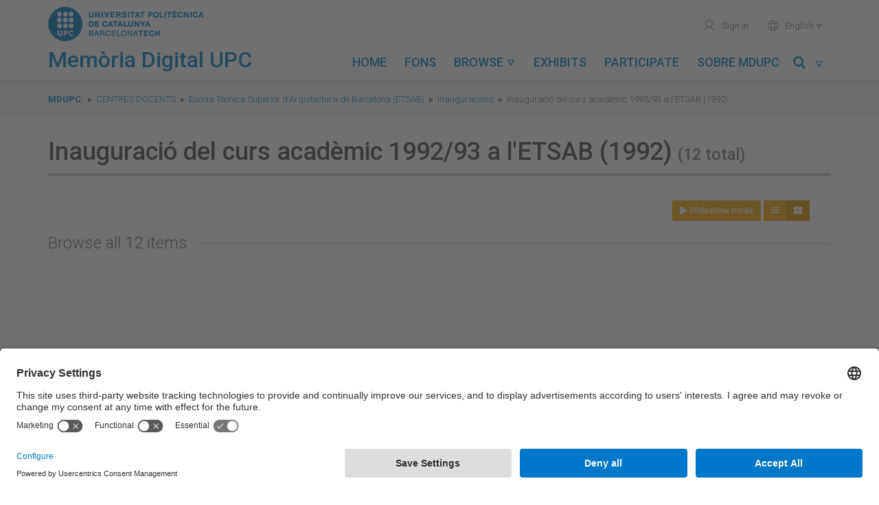

--- FILE ---
content_type: text/html; charset=utf-8
request_url: https://memoriadigital.upc.edu/collections/show/4050
body_size: 7474
content:

<!DOCTYPE html>
<html lang="en-US">
<head>
    <meta charset="utf-8">
    <meta name="viewport" content="width=device-width, initial-scale=1, maximum-scale=1, user-scalable=no">
    <meta name="google-site-verification" content="BB-JTpW2yB4eHTGIDRIWcy2j9aGvje6Xh-_aWu1dSUI" />
            <title>Inauguració del curs acadèmic 1992/93 a l&#039;ETSAB (1992) &middot; Memòria Digital de la UPC</title>
    <link rel="alternate" type="application/rss+xml" title="Omeka RSS Feed" href="/items/browse?output=rss2" /><link rel="alternate" type="application/atom+xml" title="Omeka Atom Feed" href="/items/browse?output=atom" />
    <!-- Plugins -->
    
    <!-- Icons -->
    <link rel="apple-touch-icon" href="/themes/tema-omeka-mdu/images/icons/apple-touch-icon.png" />
	<link rel="apple-touch-icon" sizes="57x57" href="/themes/tema-omeka-mdu/images/icons/apple-touch-icon-57x57.png" />
	<link rel="apple-touch-icon" sizes="114x114" href="/themes/tema-omeka-mdu/images/icons/apple-touch-icon-114x114.png" />
	<link rel="apple-touch-icon" sizes="72x72" href="/themes/tema-omeka-mdu/images/icons/apple-touch-icon-72x72.png" />
	<link rel="apple-touch-icon" sizes="144x144" href="/themes/tema-omeka-mdu/images/icons/apple-touch-icon-144x144.png" />
	<link rel="apple-touch-icon" sizes="60x60" href="/themes/tema-omeka-mdu/images/icons/apple-touch-icon-60x60.png" />
	<link rel="apple-touch-icon" sizes="120x120" href="/themes/tema-omeka-mdu/images/icons/apple-touch-icon-120x120.png" />
	<link rel="apple-touch-icon" sizes="76x76" href="/themes/tema-omeka-mdu/images/icons/apple-touch-icon-76x76.png" />
	<link rel="shortcut icon" type="image/x-icon" href="/themes/tema-omeka-mdu/images/icons/favicon.ico"  />

    <!-- Stylesheets -->
    <!--link rel="stylesheet" href="https://use.fontawesome.com/releases/v5.1.1/css/all.css" integrity="sha384-O8whS3fhG2OnA5Kas0Y9l3cfpmYjapjI0E4theH4iuMD+pLhbf6JI0jIMfYcK3yZ" crossorigin="anonymous" -->

            <link rel="preconnect" href="//app.usercentrics.eu" />
            <link rel="preconnect" href="//api.usercentrics.eu" />
            <link rel="preload" href="//app.usercentrics.eu/browser-ui/latest/loader.js" as="script" />

    <link href="/plugins/LocaleSwitcher/views/public/css/locale-switcher.css?v=3.0.1" media="all" rel="stylesheet" type="text/css" >
<link href="/plugins/LocaleSwitcher/views/public/css/flag-icon-css/css/flag-icon.min.css?v=3.0.1" media="all" rel="stylesheet" type="text/css" >
<link href="/application/views/scripts/css/iconfonts.css?v=3.0.1" media="all" rel="stylesheet" type="text/css" >
<link href="/plugins/SocialBookmarking/views/public/css/social-bookmarking.css?v=3.0.1" media="all" rel="stylesheet" type="text/css" >
<link href="/plugins/Geolocation/views/shared/javascripts/leaflet/leaflet.css?v=3.0.1" media="" rel="stylesheet" type="text/css" >
<link href="/plugins/Geolocation/views/shared/css/geolocation-marker.css?v=3.0.1" media="all" rel="stylesheet" type="text/css" >
<link href="/themes/tema-omeka-mdu/css/../node_modules/bootstrap/dist/css/bootstrap.css?v=3.0.1" media="all" rel="stylesheet" type="text/css" >
<link href="/themes/tema-omeka-mdu/css/../node_modules/slick-carousel/slick/slick.css?v=3.0.1" media="all" rel="stylesheet" type="text/css" >
<link href="/themes/tema-omeka-mdu/css/../node_modules/slick-carousel/slick/slick-theme.css?v=3.0.1" media="all" rel="stylesheet" type="text/css" >
<link href="/themes/tema-omeka-mdu/css/../node_modules/lightgallery/dist/css/lightgallery.css?v=3.0.1" media="all" rel="stylesheet" type="text/css" >
<link href="/themes/tema-omeka-mdu/css/../node_modules/@fortawesome/fontawesome-free/css/all.css?v=3.0.1" media="all" rel="stylesheet" type="text/css" >
<link href="/themes/tema-omeka-mdu/css/main.css?v=3.0.1" media="all" rel="stylesheet" type="text/css" >

    <!-- Scripts -->
    <!-- Custom call adapted fro user-centrics -->
    <script type="text/javascript" src="//ajax.googleapis.com/ajax/libs/jquery/3.6.0/jquery.min.js" data-usercentrics="Google AJAX"></script>
    <script type="text/javascript">
    //<!--
    window.jQuery || document.write("<script type=\"text\/javascript\" src=\"\/application\/views\/scripts\/javascripts\/vendor\/jquery.js?v=3.0.1\" charset=\"utf-8\" data-usercentrics=\"Google AJAX\"><\/script>")    //-->
    </script>
    <script type="text/javascript" src="//ajax.googleapis.com/ajax/libs/jqueryui/1.14.1/jquery-ui.min.js" data-usercentrics="Google AJAX"></script>
    <script type="text/javascript">
    //<!--
    window.jQuery.ui || document.write("<script type=\"text\/javascript\" src=\"\/application\/views\/scripts\/javascripts\/vendor\/jquery-ui.js?v=3.0.1\" charset=\"utf-8\" data-usercentrics=\"Google AJAX\"><\/script>")    //-->
    </script>
    <script type="text/javascript" src="/application/views/scripts/javascripts/vendor/jquery.ui.touch-punch.js" data-usercentrics="Google AJAX"></script>
    <script type="text/javascript">
    //<!--
    jQuery.noConflict();    //-->
    </script>
    <script type="text/javascript" src="/plugins/Geolocation/views/shared/javascripts/leaflet/leaflet.js?v=3.0.1"></script>
<script type="text/javascript" src="/plugins/Geolocation/views/shared/javascripts/leaflet/leaflet-providers.js?v=3.0.1"></script>
<script type="text/javascript" src="/plugins/Geolocation/views/shared/javascripts/map.js?v=3.0.1"></script>
<script type="text/javascript" src="/themes/tema-omeka-mdu/javascripts/../node_modules/jquery/dist/jquery.min.js?v=3.0.1"></script>
<script type="text/javascript" src="/themes/tema-omeka-mdu/javascripts/../node_modules/bootstrap/dist/js/bootstrap.min.js?v=3.0.1"></script>
<script type="text/javascript" src="/themes/tema-omeka-mdu/javascripts/../node_modules/slick-carousel/slick/slick.js?v=3.0.1"></script>
<script type="text/javascript" src="/themes/tema-omeka-mdu/javascripts/../node_modules/lightgallery/dist/js/lightgallery-all.js?v=3.0.1"></script>
<script type="text/javascript" src="/themes/tema-omeka-mdu/javascripts/../node_modules/@fortawesome/fontawesome-free/js/fontawesome.min.js?v=3.0.1"></script>
<script type="text/javascript" src="/themes/tema-omeka-mdu/javascripts/app.js?v=3.0.1"></script>            <script id="usercentrics-cmp" src="https://app.usercentrics.eu/browser-ui/latest/loader.js" data-settings-id="k73tMWYfS" async="async"></script>
            <script>
                window.UC_UI_DOMAINS = {
                crossDomainConsentSharingIFrame: 'https://www.upc.edu/cross-domain-bridge.html',
                };
            </script>
</head>

<body class="collections show">
<div class="wrapper">
	<div id="capcalera">
		<div class="container">
			<div class="row">
		        <div id="logo-titol" class="col-lg-4 col-md-5 col-sm-8 col-xs-8 text-left">
		            <a id="logo" href="http://www.upc.edu" target="_blank">
		                <img src="/themes/tema-omeka-mdu/images/logo_upc_complet.png" alt="Universitat Politècnica de Catalunya" title="Universitat Politècnica de Catalunya" />
		            </a>
		            <div id="titol">
		                <img src="/themes/tema-omeka-mdu/images/logo_bola.png" alt="Universitat Politècnica de Catalunya" title="Universitat Politècnica de Catalunya" class="hide" />
		                <a href="https://memoriadigital.upc.edu/" title="Memòria Digital de la UPC">
		                    <h1>Memòria Digital UPC</h1>
		                </a>
		            </div>
		        </div>

		        <div id="menus" class="col-lg-8 col-md-7 col-sm-4 col-xs-4 text-right">
					<ul id="menu-secundari" class="hidden-sm hidden-xs">
					<!--	
						<li>
							<a href="https://memoriadigital.upc.edu/contact" title="Contacte" target="">
							<span aria-hidden="true" role="presentation" class="icona-upc">mail</span>Contact</a>
						</li>
					-->
						<li>

                            							<a href="https://memoriadigital.upc.edu/admin" title="Identifica't" target="">
                                <span aria-hidden="true" role="presentation" class="icona-upc">user</span> Sign in</a>
						                            </li>
						<li>

						</li>
						<li class="dropdown" style="outline-style: none;">
							<a href="#" id="idioma-actual" class="dropdown-toggle" data-toggle="dropdown" role="button" aria-expanded="false"><span aria-hidden="true" role="presentation" class="icona-upc">world</span>
                                English
                                <span aria-hidden="true" role="presentation" class="icona-upc caret-upc"></span></a>
							<ul class="dropdown-menu" role="menu">
							<li class="text-left">
							<a href="https://memoriadigital.upc.edu/setlocale?locale=ca_ES&redirect=%2Fcollections%2Fshow%2F4050%3Freload%3D1"
							 > Català</a>

							</li>
							<li class="text-left">
							<a href="https://memoriadigital.upc.edu/setlocale?locale=es&redirect=%2Fcollections%2Fshow%2F4050%3Freload%3D1"
                                 > Español</a>
							</li>
							<li class="text-left">
							<a href="https://memoriadigital.upc.edu/setlocale?locale=en_US&redirect=%2Fcollections%2Fshow%2F4050%3Freload%3D1"
                                class="lang-selected" > English</a>
							</li>
							</ul>
						</li>
                    </ul>

		             <div id="boto-menu-mobil" class="visible-sm visible-xs">
		                <a href="javascript:mostrarAmagarMenuMobil();">
		                    Menu &nbsp;&nbsp;<span role="presentation" class="icona-upc" style="outline-style: none;">menu</span>
		                </a>
		            </div>



                    <nav id="menu-principal" class="navbar hidden-sm" role="navigation">

                            <div class="collapse navbar-collapse" id="navbar-collapse-button">

                                <ul class="nav navbar-nav nav-pills navbar-left" >
                                            <li  role="presentation">
                <a class="nav-header" href="/">
                    Home                    <!--<span aria-hidden="true" role="presentation" class="icona-upc caret-upc"></span>-->
                </a>
            </li>
                                                        <li  role="presentation">
                <a class="nav-header" href="/collection-tree">
                    Fons                    <!--<span aria-hidden="true" role="presentation" class="icona-upc caret-upc"></span>-->
                </a>
            </li>
                                                        <li class="dropdown " role="presentation" >
                <a class="dropdown-toggle"  data-toggle="dropdown" href="#" role="button" aria-haspopup="true" aria-expanded="false">
                    Browse                    <span aria-hidden="true" role="presentation" class="icona-upc caret-upc"></span>
                </a>

                <ul class="dropdown-menu" id="menu-2">
                                                                    <li >
                            <a href="/solr-search/browse?type=Activity">
                                Activity                            </a>
                        </li>
                                                                    <li >
                            <a href="/solr-search/browse?type=Creator">
                                Author                            </a>
                        </li>
                                                                    <li >
                            <a href="/solr-search/browse?type=Date">
                                Date                            </a>
                        </li>
                                                                    <li >
                            <a href="/solr-search/browse?type=Subject%20Name">
                                Person/entity                            </a>
                        </li>
                                                                    <li >
                            <a href="/solr-search/browse?type=Coverage">
                                Place                            </a>
                        </li>
                                                                    <li >
                            <a href="/solr-search/browse?type=Contributor">
                                Unit                            </a>
                        </li>
                                    </ul>
            </li>
                                                        <li  role="presentation">
                <a class="nav-header" href="/exhibits">
                    Exhibits                    <!--<span aria-hidden="true" role="presentation" class="icona-upc caret-upc"></span>-->
                </a>
            </li>
                                                        <li  role="presentation">
                <a class="nav-header" href="/participa">
                    Participate                    <!--<span aria-hidden="true" role="presentation" class="icona-upc caret-upc"></span>-->
                </a>
            </li>
                                                                                        <li  role="presentation">
                <a class="nav-header" href="/sobre-mdupc">
                    Sobre MDUPC                    <!--<span aria-hidden="true" role="presentation" class="icona-upc caret-upc"></span>-->
                </a>
            </li>
                    

</ul>
<!-- camp cerca -->

<ul class="nav navbar-nav nav-pills navbar-right" >
    <li id="link-menu-cercar" class="dropdown enllac-submenu ">
        <a class="dropdown-toggle" data-toggle="dropdown" href="#" role="button" aria-haspopup="true" aria-expanded="false" title="Cercar">
            <span class="glyphicon glyphicon-search"></span>&nbsp;&nbsp;<span aria-hidden="true" role="presentation" class="icona-upc caret-upc"></span>
        </a>

        <div class="dropdown-menu" id="menu-cercar">

            <form name="Cercador_superior" id="Cercador_superior" action="https://memoriadigital.upc.edu/solr-search" role="form" class="form-inline">
                <div class="form-group">
                    <div class="input-group">
                        <input id="Text" name="q" type="text" value="" class="form-control" placeholder="Search...">
                        <span class="input-group-btn">
                            <button class="btn btn-primary" type="submit">
                                <span class="glyphicon glyphicon-search"></span>
                            </button>
                        </span>
                    </div>
                </div>
            </form>

        </div>
    </li>
</ul>


                            </div>

                    </nav>




                </div>
			</div>
		</div>

        <div id="menu-mobil" class="visible-sm visible-xs">
            <ul id="menu-principal-mobil">
                                            <li  role="presentation">
                <a class="nav-header" href="/">
                    Home                    <!--<span aria-hidden="true" role="presentation" class="icona-upc caret-upc"></span>-->
                </a>
            </li>
                                                        <li  role="presentation">
                <a class="nav-header" href="/collection-tree">
                    Fons                    <!--<span aria-hidden="true" role="presentation" class="icona-upc caret-upc"></span>-->
                </a>
            </li>
                                                        <li class="panel " role="presentation" >
                <a role="button" data-toggle="collapse" data-parent="#acordio-menu-mobil" href="#desplegable-2" aria-expanded="true" aria-controls="desplegable-2" title="Browse">
                    Browse&nbsp;&nbsp;<span aria-hidden="true" role="presentation" class="icona-upc caret-upc">&#xe921;</span>
                </a>
            </li>
            <li  id="desplegable-2" class="desplegable collapse">
                <ul>
                                                        <li >
                        <a href="/solr-search/browse?type=Activity">
                            Activity                        </a>
                    </li>
                                                        <li >
                        <a href="/solr-search/browse?type=Creator">
                            Author                        </a>
                    </li>
                                                        <li >
                        <a href="/solr-search/browse?type=Date">
                            Date                        </a>
                    </li>
                                                        <li >
                        <a href="/solr-search/browse?type=Subject%20Name">
                            Person/entity                        </a>
                    </li>
                                                        <li >
                        <a href="/solr-search/browse?type=Coverage">
                            Place                        </a>
                    </li>
                                                        <li >
                        <a href="/solr-search/browse?type=Contributor">
                            Unit                        </a>
                    </li>
                                </ul>
            </li>
                                                        <li  role="presentation">
                <a class="nav-header" href="/exhibits">
                    Exhibits                    <!--<span aria-hidden="true" role="presentation" class="icona-upc caret-upc"></span>-->
                </a>
            </li>
                                                        <li  role="presentation">
                <a class="nav-header" href="/participa">
                    Participate                    <!--<span aria-hidden="true" role="presentation" class="icona-upc caret-upc"></span>-->
                </a>
            </li>
                                                                                        <li  role="presentation">
                <a class="nav-header" href="/sobre-mdupc">
                    Sobre MDUPC                    <!--<span aria-hidden="true" role="presentation" class="icona-upc caret-upc"></span>-->
                </a>
            </li>
                    </ul>


<!-- camp cerca -->

<!--
<ul class="nav navbar-nav nav-pills navbar-right" >
    <li id="link-menu-cercar" class="dropdown enllac-submenu ">
        <a class="dropdown-toggle" data-toggle="dropdown" href="#" role="button" aria-haspopup="true" aria-expanded="false" title="Cercar">
            <span class="glyphicon glyphicon-search"></span>&nbsp;&nbsp;<span aria-hidden="true" role="presentation" class="icona-upc caret-upc"></span>
        </a>

        <div class="dropdown-menu" id="menu-cercar">

            <form name="Cercador_superior" id="Cercador_superior" action="https://memoriadigital.upc.edu/solr-search" role="form" class="form-inline">
                <div class="form-group">
                    <div class="input-group">
                        <input id="Text" name="q" type="text" value="" class="form-control" placeholder="Search...">
                        <span class="input-group-btn">
                            <button class="btn btn-primary" type="submit">
                                <span class="glyphicon glyphicon-search"></span>
                            </button>
                        </span>
                    </div>
                </div>
            </form>

        </div>
    </li>
</ul>-->

            <ul class="menu-secundari-mobil">
               <!-- <li>
                    <a href="https://memoriadigital.upc.edu/contact" title="Contacte" target="">
                        <span aria-hidden="true" role="presentation" class="icona-upc">mail</span>Contact</a>
                </li> -->
                <li>

                                            <a href="https://memoriadigital.upc.edu/admin" title="Identifica't" target="">
                            <span aria-hidden="true" role="presentation" class="icona-upc">user</span> Sign in</a>
                                    </li>
            </ul>
            <ul class="menu-secundari-mobil">
                <li class="text-left">
                    <a href="https://memoriadigital.upc.edu/setlocale?locale=ca_ES&redirect=%2Fcollections%2Fshow%2F4050%3Freload%3D1"
                         > <span aria-hidden="true" role="presentation" class="icona-upc">world</span> Català</a>

                </li>
                <li class="text-left">
                    <a href="https://memoriadigital.upc.edu/setlocale?locale=es&redirect=%2Fcollections%2Fshow%2F4050%3Freload%3D1"
                         > <span aria-hidden="true" role="presentation" class="icona-upc">world</span> Español</a>
                </li>
                <li class="text-left">
                    <a href="https://memoriadigital.upc.edu/setlocale?locale=en_US&redirect=%2Fcollections%2Fshow%2F4050%3Freload%3D1"
                        class="lang-selected" > <span aria-hidden="true" role="presentation" class="icona-upc">world</span> English</a>
                </li>

            </ul>
                        <ul class="menu-secundari-mobil">
                <li class="eines-cerca">
                    <form action="https://memoriadigital.upc.edu/solr-search" title="Cercador" style="outline-style: none;">
                        <legend class="sr-only">Search...</legend>
                        <label for="input-cerca" class="sr-only">Cerca a la UPC</label>
                        <fieldset role="search" style="outline-style: none;">
                            <input id="input-cerca" accesskey="4" type="search" name="q" placeholder="Cerca..." class="c-control">
                            <button type="submit" role="button" aria-label="Cerca" aria-hidden="true" data-toggle="tooltip" data-placement="bottom" title="" class="icona-upc" data-original-title="Search..." style="">magnifier</button>
                        </fieldset>
                    </form>
                </li>
            </ul>
            

        </div>
        <!-- fi menu mobil -->

	</div>




    <div class="content">

<nav id="breadcrumbs" role="navigation" aria-label="breadcrumbs">
    <div class="container">
        <div class="row">
            <div class="col-sm-12">
                <span class="sr-only">You are here:</span>
                <ol class="breadcrumb">
                    <li><strong><a href="https://memoriadigital.upc.edu" >MDUPC</a>
</strong></li>
                    <li class="breadcrumb-link" ><a href="/collections/show/227">Centres docents</a></li><li class="breadcrumb-link" ><a href="/collections/show/90">Escola Tècnica Superior d&#039;Arquitectura de Barcelona (ETSAB)</a></li><li class="breadcrumb-link" ><a href="/collections/show/4049">Inauguracions</a></li><li class="breadcrumb-link" >Inauguració del curs acadèmic 1992/93 a l'ETSAB (1992)</li>                </ol>
            </div>
        </div>
    </div>
</nav>

<div class="container">
    <div class="content-block">
        <div id="collection-home">
        
        <h1>Inauguració del curs acadèmic 1992/93 a l&#039;ETSAB (1992) <small>(12 total)</small></h1>
                

            <!--  <p><strong><span class="fa fa-binoculars"></span> View all 12 items in <a href="/items/browse?collection=4050">the Inauguració del curs acadèmic 1992/93 a l&#039;ETSAB (1992)</a></strong></p>
-->

            
            
                    <div class="row">
                <div class="col-md-offset-9 col-md-3 col-sm-offset-8 col-sm-4 col-xs-12"><div class="text-center display-buttons">

    <!-- mirem si te imatges -->
                
    
        <button  id="dynamic-gallery" class="btn btn-default btn-sm ng-star-inserted" routerlinkactive="active">
            <i  class="fa fa-play" title="Show as slide-show"></i> Slideshow mode        </button>
        <script>

            $('#dynamic-gallery').on('click', function() {

                $(this).lightGallery({
                    dynamic: true,
                    loop: false,
                    thumbnail: true,
                    captionLink:true,
                    share: false,
                    time: 500,
                    dynamicEl: [
                                            
                                                                                                                                                                                                {
                                    "src": 'https://memoriadigital.upc.edu/files/fullsize/1b74e60109de29ccd32f514807b0e331.jpg',
                                    'thumb': 'https://memoriadigital.upc.edu/files/thumbnails/1b74e60109de29ccd32f514807b0e331.jpg',
                                    'subHtml': '<h4>Cloenda de la inauguració del curs acadèmic 1992/93 a l&#039;ETSAB</h4><p>Cloenda de la inauguració del curs acadèmic 1992/93 a la terrassa del bar de l&#039;ETSAB. Entre el grup d&#039;assistents, Santiago Roqueta, Director de l&#039;Escola (segon començant per la dreta), Pilar Cos (al centre) i Pere Hereu (primer començant per la dreta)</p>',
                                    'downloadUrl': 'https://memoriadigital.upc.edu/files/original/1b74e60109de29ccd32f514807b0e331.jpg'
                                },
                                                                                                
                        
                                                                                                                                                                                                {
                                    "src": 'https://memoriadigital.upc.edu/files/fullsize/f86ffd25effdc7a1821f36bb16894079.jpg',
                                    'thumb': 'https://memoriadigital.upc.edu/files/thumbnails/f86ffd25effdc7a1821f36bb16894079.jpg',
                                    'subHtml': '<h4>Primer pla d&#039;Eugenio Trias,  professor adjunt d&#039;Estètica i Composició a l&#039;Escola Tècnica Superior d&#039;Arquitectura de Barcelona, impartint la lliçó inaugural del curs acadèmic 1992/93 a la sala d&#039;actes de l&#039;Escola.</h4><p>Primer pla d&#039;Eugenio Trias,  professor adjunt d&#039;Estètica i Composició a l&#039;Escola Tècnica Superior d&#039;Arquitectura de Barcelona, impartint la lliçó inaugural del curs acadèmic 1992/93 a la sala d&#039;actes de l&#039;Escola.</p>',
                                    'downloadUrl': 'https://memoriadigital.upc.edu/files/original/f86ffd25effdc7a1821f36bb16894079.jpg'
                                },
                                                                                                
                        
                                                                                                                                                                                                {
                                    "src": 'https://memoriadigital.upc.edu/files/fullsize/8fa160a4eb142b6c6787e2b13aec97e8.jpg',
                                    'thumb': 'https://memoriadigital.upc.edu/files/thumbnails/8fa160a4eb142b6c6787e2b13aec97e8.jpg',
                                    'subHtml': '<h4>Pla de detall de la Sala d&#039;actes de l&#039;ETSAB durant la lliçó inaugural impartida per Eugenio Trías el curs acadèmic 1992/93 ﻿</h4><p>Pla de detall de la Sala d&#039;actes de l&#039;ETSAB durant la lliçó inaugural impartida per Eugenio Trías el curs acadèmic 1992/93. En primera fila d&#039;esquerre a dreta, la professora Marta Llorente Díaz i Ignasi de Solà-Morales, Catedràtic de l&#039;ETSAB. A la següent filera, Santiago Roqueta, Director de l&#039;ETSAB. En la primera fila, però en el bloc central d&#039;esquerra a dreta: Santiago Roqueta, Pilar Cos i Alfred Linares</p>',
                                    'downloadUrl': 'https://memoriadigital.upc.edu/files/original/8fa160a4eb142b6c6787e2b13aec97e8.jpg'
                                },
                                                                                                
                        
                                                                                                                                                                                                {
                                    "src": 'https://memoriadigital.upc.edu/files/fullsize/5df8d43212b1416842962c8912e71403.jpg',
                                    'thumb': 'https://memoriadigital.upc.edu/files/thumbnails/5df8d43212b1416842962c8912e71403.jpg',
                                    'subHtml': '<h4>Pla general de la Sala d&#039;actes de l&#039;ETSAB durant la lliçó inaugural impartida per Eugenio Trias el curs acadèmic 1992/93 ﻿ ﻿</h4><p>Pla general de la Sala d&#039;actes de l&#039;ETSAB durant la lliçó inaugural impartida per Eugenio Trias el curs acadèmic 1992/93.</p>',
                                    'downloadUrl': 'https://upcommons.upc.edu/bitstreams/ca69b905-4ca1-4e1d-91ca-7a8ca1f24337/download'
                                },
                                                                                                
                        
                                                                                                                                                                                                {
                                    "src": 'https://memoriadigital.upc.edu/files/fullsize/c4a8022cc52041a0ac248ff3328df1ba.jpg',
                                    'thumb': 'https://memoriadigital.upc.edu/files/thumbnails/c4a8022cc52041a0ac248ff3328df1ba.jpg',
                                    'subHtml': '<h4>Primer pla d&#039;Eugenio Trías,  professor adjunt d&#039;Estètica i Composició a l&#039;Escola Tècnica Superior d&#039;Arquitectura de Barcelona, impartint la lliçó inaugural del curs acadèmic 1992/93 a la sala d&#039;actes de l&#039;Escola.</h4><p>Primer pla d&#039;Eugenio Trias,  professor adjunt d&#039;Estètica i Composició a l&#039;Escola Tècnica Superior d&#039;Arquitectura de Barcelona, impartint la lliçó inaugural del curs acadèmic 1992/93 a la sala d&#039;actes de l&#039;Escola.</p>',
                                    'downloadUrl': 'https://upcommons.upc.edu/bitstreams/ef86492c-d169-49b6-8ed9-c7d9f83d3cd7/download'
                                },
                                                                                                
                        
                                                                                                                                                                                                {
                                    "src": 'https://memoriadigital.upc.edu/files/fullsize/e3652f850f660387cb206fc5fbf497f4.jpg',
                                    'thumb': 'https://memoriadigital.upc.edu/files/thumbnails/e3652f850f660387cb206fc5fbf497f4.jpg',
                                    'subHtml': '<h4>Pla general de la Sala d&#039;actes de l&#039;ETSAB durant la lliçó inaugural impartida per Eugenio Trias el curs acadèmic 1992/93 ﻿</h4><p>Pla general de la Sala d&#039;actes de l&#039;ETSAB durant la lliçó inaugural impartida per Eugenio Trias el curs acadèmic 1992/93.</p>',
                                    'downloadUrl': 'https://upcommons.upc.edu/bitstreams/4b46c896-c265-4ad1-990e-e733540cc9e8/download'
                                },
                                                                                                
                        
                                                                                                                                                                                                {
                                    "src": 'https://memoriadigital.upc.edu/files/fullsize/91e00b7b4b42a40e3101fcc936eabe87.jpg',
                                    'thumb': 'https://memoriadigital.upc.edu/files/thumbnails/91e00b7b4b42a40e3101fcc936eabe87.jpg',
                                    'subHtml': '<h4>Pla general de la Sala d&#039;actes de l&#039;ETSAB durant la lliçó inaugural impartida per Eugenio Trías el curs acadèmic 1992/93</h4><p>Pla general de la Sala d&#039;actes de l&#039;ETSAB durant la lliçó inaugural impartida per Eugenio Trías el curs acadèmic 1992/93. En primera fila d&#039;esquerre a dreta, la professora Marta Llorente Díaz i Ignasi de Solà-Morales, Catedràtic de l&#039;ETSAB. En la primera fila també, però en el bloc central d&#039;esquerra a dreta: Santiago Roqueta, Pilar Cos, Alfred Linares i Xavier Pouplana</p>',
                                    'downloadUrl': 'https://memoriadigital.upc.edu/files/original/91e00b7b4b42a40e3101fcc936eabe87.jpg'
                                },
                                                                                                
                        
                                                                                                                                                                                                {
                                    "src": 'https://memoriadigital.upc.edu/files/fullsize/d3b48aad00389d240c8c0f4663c7c713.jpg',
                                    'thumb': 'https://memoriadigital.upc.edu/files/thumbnails/d3b48aad00389d240c8c0f4663c7c713.jpg',
                                    'subHtml': '<h4>Pla general de la Sala d&#039;actes de l&#039;ETSAB durant la lliçó inaugural impartida per Eugenio Trias el curs acadèmic 1992/93</h4><p>Pla general de la Sala d&#039;actes de l&#039;ETSAB durant la lliçó inaugural impartida per Eugenio Trias,  professor adjunt d&#039;Estètica i Composició a l&#039;Escola Tècnica Superior d&#039;Arquitectura de Barcelona, el curs acadèmic 1992/93.</p>',
                                    'downloadUrl': 'https://upcommons.upc.edu/bitstreams/7f767222-09b9-46c0-8d4a-f3e62644fbb3/download'
                                },
                                                                                                
                        
                                                                                                                                                                                                {
                                    "src": 'https://memoriadigital.upc.edu/files/fullsize/ee9735ab16437522966e105c38e1d009.jpg',
                                    'thumb': 'https://memoriadigital.upc.edu/files/thumbnails/ee9735ab16437522966e105c38e1d009.jpg',
                                    'subHtml': '<h4>Presentació de la inauguració del curs acadèmic 1992/93 a càrrec de Santiago Roqueta, Director de l&#039;ETSAB a la Sala d&#039;actes de l&#039;Escola.</h4><p>Presentació de la inauguració del curs acadèmic 1992/93 a càrrec de Santiago Roqueta, Director de l&#039;ETSAB a la Sala d&#039;actes de l&#039;Escola.</p>',
                                    'downloadUrl': 'https://upcommons.upc.edu/bitstreams/d533291a-86fe-41f0-8464-fde9f1fd6608/download'
                                },
                                                                                                
                        
                                                                                                                                                                                                {
                                    "src": 'https://memoriadigital.upc.edu/files/fullsize/9333f1556d80d426092772c5c926ff85.jpg',
                                    'thumb': 'https://memoriadigital.upc.edu/files/thumbnails/9333f1556d80d426092772c5c926ff85.jpg',
                                    'subHtml': '<h4>Presentació de la inauguració del curs acadèmic 1992/93 a càrrec de Santiago Roqueta, Director de l&#039;ETSAB a la Sala d&#039;actes de l&#039;Escola.</h4><p>Presentació de la inauguració del curs acadèmic 1992/93 a càrrec de Santiago Roqueta, Director de l&#039;ETSAB a la Sala d&#039;actes de l&#039;Escola.</p>',
                                    'downloadUrl': 'https://upcommons.upc.edu/bitstreams/feddcf71-6781-4007-b545-04456a38affe/download'
                                },
                                                                                                
                        
                                                                                                                                                                                                {
                                    "src": 'https://memoriadigital.upc.edu/files/fullsize/a4d7f0455776f24c46c62b3fd34d8361.jpg',
                                    'thumb': 'https://memoriadigital.upc.edu/files/thumbnails/a4d7f0455776f24c46c62b3fd34d8361.jpg',
                                    'subHtml': '<h4>Primer pla d&#039;Eugenio Trias, professor adjunt d&#039;Estètica i Composició a l&#039;Escola Tècnica Superior d&#039;Arquitectura de Barcelona, impartint la lliçó inaugural del curs acadèmic 1992/93 a la sala d&#039;actes de l&#039;Escola</h4><p>Primer pla d&#039;Eugenio Trias, professor adjunt d&#039;Estètica i Composició a l&#039;Escola Tècnica Superior d&#039;Arquitectura de Barcelona, impartint la lliçó inaugural del curs acadèmic 1992/93 a la sala d&#039;actes de l&#039;Escola.</p>',
                                    'downloadUrl': 'https://memoriadigital.upc.edu/files/original/a4d7f0455776f24c46c62b3fd34d8361.jpg'
                                },
                                                                                                
                        
                                                                                                                                                                                                {
                                    "src": 'https://memoriadigital.upc.edu/files/fullsize/2a0797f366e7217f294e40d60884da60.jpg',
                                    'thumb': 'https://memoriadigital.upc.edu/files/thumbnails/2a0797f366e7217f294e40d60884da60.jpg',
                                    'subHtml': '<h4>Eugenio Trías, professor adjunt d&#039;Estètica i Composició a l&#039;Escola Tècnica Superior d&#039;Arquitectura de Barcelona, impartint la lliçó inaugural del curs acadèmic 1992/93 a la Sala d&#039;actes.</h4><p>Eugenio Trías, professor adjunt d&#039;Estètica i Composició a l&#039;Escola Tècnica Superior d&#039;Arquitectura de Barcelona, impartint la lliçó inaugural del curs acadèmic 1992/93 a la Sala d&#039;actes. A la primera fila, en el bloc central, d&#039;esquerra a dreta: Santiago Roqueta, Pilar Cos, Alfred Linares i Xavier Pouplana.</p>',
                                    'downloadUrl': 'https://memoriadigital.upc.edu/files/original/2a0797f366e7217f294e40d60884da60.jpg'
                                },
                                                                                                
                                                                        
                                        ]
                })

            });

                        //$(document).ready(function() {
            //    var $lg = $('#dynamic-gallery');
            //
            //    $lg.click();
            //});
            
        </script>

    
    <form action="" method="GET" class="form-display-mode" id="form-display-mode">
    <div  class="btn-group hidden-xs" data-toggle="buttons">

            <button name="mode" value="list" class="btn btn-sm btn-default " id="button-mode-list">
                <i  class="fa fa-list" title="Show as list"></i>
            </button>
            <button name="mode" value="list" class="btn btn-sm btn-default active" id="button-mode-grid" >
                <i class="fa fa-th-large" title="Show as grid"></i>
            </button>
    </div>
                        <input id="hidden-field-mode" type="hidden" name="mode" value="grid" />

    </form>
</div>
</div>
            </div>
        
                    <h2>Browse all 12 items</h2>
        
        
            <div class="browse-items">

                            <!-- grip mode -->
                
    <div class="row">
    <div class="col-md-4 col-sm-6">
        <!-- Document. -->
        <div class="result">

                                        <div class="item grip-mode">
                      <a href="https://memoriadigital.upc.edu/items/show/15942" title="Cloenda de la inauguració del curs acadèmic 1992/93 a l&#039;ETSAB" alt="Cloenda de la inauguració del curs acadèmic 1992/93 a l&#039;ETSAB" >    <div class="overlay"></div><div style="background-image: url(https://memoriadigital.upc.edu/files/fullsize/1b74e60109de29ccd32f514807b0e331.jpg);" class="img"></div>  </a>                </div>
            
            <!-- Header. -->
            <div class="result-header">
                                <a href="/items/show/15942" class="permalink">Cloenda de la inauguració del curs acadèmic 1992/93 a l&#039;ETSAB</a>            </div>


        </div>
    </div>

    
    
    
    <div class="col-md-4 col-sm-6">
        <!-- Document. -->
        <div class="result">

                                        <div class="item grip-mode">
                      <a href="https://memoriadigital.upc.edu/items/show/15946" title="Primer pla d&#039;Eugenio Trias,  professor adjunt d&#039;Estètica i Composició a l&#039;Escola Tècnica Superior d&#039;Arquitectura de Barcelona, impartint la lliçó inaugural del curs acadèmic 1992/93 a la sala d&#039;actes de l&#039;Escola." alt="Primer pla d&#039;Eugenio Trias,  professor adjunt d&#039;Estètica i Composició a l&#039;Escola Tècnica Superior d&#039;Arquitectura de Barcelona, impartint la lliçó inaugural del curs acadèmic 1992/93 a la sala d&#039;actes de l&#039;Escola." >    <div class="overlay"></div><div style="background-image: url(https://memoriadigital.upc.edu/files/fullsize/f86ffd25effdc7a1821f36bb16894079.jpg);" class="img"></div>  </a>                </div>
            
            <!-- Header. -->
            <div class="result-header">
                                <a href="/items/show/15946" class="permalink">Primer pla d&#039;Eugenio Trias,  professor adjunt d&#039;Estètica i Composició a l&#039;Escola Tècnica Superior d&#039;Arquitectura de Barcelona, impartint la lliçó inaugural del curs…</a>            </div>


        </div>
    </div>

    
    
    
    <div class="col-md-4 col-sm-6">
        <!-- Document. -->
        <div class="result">

                                        <div class="item grip-mode">
                      <a href="https://memoriadigital.upc.edu/items/show/15950" title="Pla de detall de la Sala d&#039;actes de l&#039;ETSAB durant la lliçó inaugural impartida per Eugenio Trías el curs acadèmic 1992/93 ﻿" alt="Pla de detall de la Sala d&#039;actes de l&#039;ETSAB durant la lliçó inaugural impartida per Eugenio Trías el curs acadèmic 1992/93 ﻿" >    <div class="overlay"></div><div style="background-image: url(https://memoriadigital.upc.edu/files/fullsize/8fa160a4eb142b6c6787e2b13aec97e8.jpg);" class="img"></div>  </a>                </div>
            
            <!-- Header. -->
            <div class="result-header">
                                <a href="/items/show/15950" class="permalink">Pla de detall de la Sala d&#039;actes de l&#039;ETSAB durant la lliçó inaugural impartida per Eugenio Trías el curs acadèmic 1992/93 ﻿</a>            </div>


        </div>
    </div>

    
    
    
    <div class="col-md-4 col-sm-6">
        <!-- Document. -->
        <div class="result">

                                        <div class="item grip-mode">
                      <a href="https://memoriadigital.upc.edu/items/show/15952" title="Pla general de la Sala d&#039;actes de l&#039;ETSAB durant la lliçó inaugural impartida per Eugenio Trias el curs acadèmic 1992/93 ﻿ ﻿" alt="Pla general de la Sala d&#039;actes de l&#039;ETSAB durant la lliçó inaugural impartida per Eugenio Trias el curs acadèmic 1992/93 ﻿ ﻿" >    <div class="overlay"></div><div style="background-image: url(https://memoriadigital.upc.edu/files/fullsize/5df8d43212b1416842962c8912e71403.jpg);" class="img"></div>  </a>                </div>
            
            <!-- Header. -->
            <div class="result-header">
                                <a href="/items/show/15952" class="permalink">Pla general de la Sala d&#039;actes de l&#039;ETSAB durant la lliçó inaugural impartida per Eugenio Trias el curs acadèmic 1992/93 ﻿ ﻿</a>            </div>


        </div>
    </div>

    
    
    
    <div class="col-md-4 col-sm-6">
        <!-- Document. -->
        <div class="result">

                                        <div class="item grip-mode">
                      <a href="https://memoriadigital.upc.edu/items/show/15958" title="Primer pla d&#039;Eugenio Trías,  professor adjunt d&#039;Estètica i Composició a l&#039;Escola Tècnica Superior d&#039;Arquitectura de Barcelona, impartint la lliçó inaugural del curs acadèmic 1992/93 a la sala d&#039;actes de l&#039;Escola." alt="Primer pla d&#039;Eugenio Trías,  professor adjunt d&#039;Estètica i Composició a l&#039;Escola Tècnica Superior d&#039;Arquitectura de Barcelona, impartint la lliçó inaugural del curs acadèmic 1992/93 a la sala d&#039;actes de l&#039;Escola." >    <div class="overlay"></div><div style="background-image: url(https://memoriadigital.upc.edu/files/fullsize/c4a8022cc52041a0ac248ff3328df1ba.jpg);" class="img"></div>  </a>                </div>
            
            <!-- Header. -->
            <div class="result-header">
                                <a href="/items/show/15958" class="permalink">Primer pla d&#039;Eugenio Trías,  professor adjunt d&#039;Estètica i Composició a l&#039;Escola Tècnica Superior d&#039;Arquitectura de Barcelona, impartint la lliçó inaugural del curs…</a>            </div>


        </div>
    </div>

    
    
    
    <div class="col-md-4 col-sm-6">
        <!-- Document. -->
        <div class="result">

                                        <div class="item grip-mode">
                      <a href="https://memoriadigital.upc.edu/items/show/15960" title="Pla general de la Sala d&#039;actes de l&#039;ETSAB durant la lliçó inaugural impartida per Eugenio Trias el curs acadèmic 1992/93 ﻿" alt="Pla general de la Sala d&#039;actes de l&#039;ETSAB durant la lliçó inaugural impartida per Eugenio Trias el curs acadèmic 1992/93 ﻿" >    <div class="overlay"></div><div style="background-image: url(https://memoriadigital.upc.edu/files/fullsize/e3652f850f660387cb206fc5fbf497f4.jpg);" class="img"></div>  </a>                </div>
            
            <!-- Header. -->
            <div class="result-header">
                                <a href="/items/show/15960" class="permalink">Pla general de la Sala d&#039;actes de l&#039;ETSAB durant la lliçó inaugural impartida per Eugenio Trias el curs acadèmic 1992/93 ﻿</a>            </div>


        </div>
    </div>

    </div>
    
    <div class="row">
    <div class="col-md-4 col-sm-6">
        <!-- Document. -->
        <div class="result">

                                        <div class="item grip-mode">
                      <a href="https://memoriadigital.upc.edu/items/show/15963" title="Pla general de la Sala d&#039;actes de l&#039;ETSAB durant la lliçó inaugural impartida per Eugenio Trías el curs acadèmic 1992/93" alt="Pla general de la Sala d&#039;actes de l&#039;ETSAB durant la lliçó inaugural impartida per Eugenio Trías el curs acadèmic 1992/93" >    <div class="overlay"></div><div style="background-image: url(https://memoriadigital.upc.edu/files/fullsize/91e00b7b4b42a40e3101fcc936eabe87.jpg);" class="img"></div>  </a>                </div>
            
            <!-- Header. -->
            <div class="result-header">
                                <a href="/items/show/15963" class="permalink">Pla general de la Sala d&#039;actes de l&#039;ETSAB durant la lliçó inaugural impartida per Eugenio Trías el curs acadèmic 1992/93</a>            </div>


        </div>
    </div>

    
    
    
    <div class="col-md-4 col-sm-6">
        <!-- Document. -->
        <div class="result">

                                        <div class="item grip-mode">
                      <a href="https://memoriadigital.upc.edu/items/show/15973" title="Pla general de la Sala d&#039;actes de l&#039;ETSAB durant la lliçó inaugural impartida per Eugenio Trias el curs acadèmic 1992/93" alt="Pla general de la Sala d&#039;actes de l&#039;ETSAB durant la lliçó inaugural impartida per Eugenio Trias el curs acadèmic 1992/93" >    <div class="overlay"></div><div style="background-image: url(https://memoriadigital.upc.edu/files/fullsize/d3b48aad00389d240c8c0f4663c7c713.jpg);" class="img"></div>  </a>                </div>
            
            <!-- Header. -->
            <div class="result-header">
                                <a href="/items/show/15973" class="permalink">Pla general de la Sala d&#039;actes de l&#039;ETSAB durant la lliçó inaugural impartida per Eugenio Trias el curs acadèmic 1992/93</a>            </div>


        </div>
    </div>

    
    
    
    <div class="col-md-4 col-sm-6">
        <!-- Document. -->
        <div class="result">

                                        <div class="item grip-mode">
                      <a href="https://memoriadigital.upc.edu/items/show/15974" title="Presentació de la inauguració del curs acadèmic 1992/93 a càrrec de Santiago Roqueta, Director de l&#039;ETSAB a la Sala d&#039;actes de l&#039;Escola." alt="Presentació de la inauguració del curs acadèmic 1992/93 a càrrec de Santiago Roqueta, Director de l&#039;ETSAB a la Sala d&#039;actes de l&#039;Escola." >    <div class="overlay"></div><div style="background-image: url(https://memoriadigital.upc.edu/files/fullsize/ee9735ab16437522966e105c38e1d009.jpg);" class="img"></div>  </a>                </div>
            
            <!-- Header. -->
            <div class="result-header">
                                <a href="/items/show/15974" class="permalink">Presentació de la inauguració del curs acadèmic 1992/93 a càrrec de Santiago Roqueta, Director de l&#039;ETSAB a la Sala d&#039;actes de l&#039;Escola.</a>            </div>


        </div>
    </div>

    
    
    
    <div class="col-md-4 col-sm-6">
        <!-- Document. -->
        <div class="result">

                                        <div class="item grip-mode">
                      <a href="https://memoriadigital.upc.edu/items/show/15978" title="Presentació de la inauguració del curs acadèmic 1992/93 a càrrec de Santiago Roqueta, Director de l&#039;ETSAB a la Sala d&#039;actes de l&#039;Escola." alt="Presentació de la inauguració del curs acadèmic 1992/93 a càrrec de Santiago Roqueta, Director de l&#039;ETSAB a la Sala d&#039;actes de l&#039;Escola." >    <div class="overlay"></div><div style="background-image: url(https://memoriadigital.upc.edu/files/fullsize/9333f1556d80d426092772c5c926ff85.jpg);" class="img"></div>  </a>                </div>
            
            <!-- Header. -->
            <div class="result-header">
                                <a href="/items/show/15978" class="permalink">Presentació de la inauguració del curs acadèmic 1992/93 a càrrec de Santiago Roqueta, Director de l&#039;ETSAB a la Sala d&#039;actes de l&#039;Escola.</a>            </div>


        </div>
    </div>

    
    
    
    <div class="col-md-4 col-sm-6">
        <!-- Document. -->
        <div class="result">

                                        <div class="item grip-mode">
                      <a href="https://memoriadigital.upc.edu/items/show/15985" title="Primer pla d&#039;Eugenio Trias, professor adjunt d&#039;Estètica i Composició a l&#039;Escola Tècnica Superior d&#039;Arquitectura de Barcelona, impartint la lliçó inaugural del curs acadèmic 1992/93 a la sala d&#039;actes de l&#039;Escola" alt="Primer pla d&#039;Eugenio Trias, professor adjunt d&#039;Estètica i Composició a l&#039;Escola Tècnica Superior d&#039;Arquitectura de Barcelona, impartint la lliçó inaugural del curs acadèmic 1992/93 a la sala d&#039;actes de l&#039;Escola" >    <div class="overlay"></div><div style="background-image: url(https://memoriadigital.upc.edu/files/fullsize/a4d7f0455776f24c46c62b3fd34d8361.jpg);" class="img"></div>  </a>                </div>
            
            <!-- Header. -->
            <div class="result-header">
                                <a href="/items/show/15985" class="permalink">Primer pla d&#039;Eugenio Trias, professor adjunt d&#039;Estètica i Composició a l&#039;Escola Tècnica Superior d&#039;Arquitectura de Barcelona, impartint la lliçó inaugural del curs…</a>            </div>


        </div>
    </div>

    
    
    
    <div class="col-md-4 col-sm-6">
        <!-- Document. -->
        <div class="result">

                                        <div class="item grip-mode">
                      <a href="https://memoriadigital.upc.edu/items/show/15986" title="Eugenio Trías, professor adjunt d&#039;Estètica i Composició a l&#039;Escola Tècnica Superior d&#039;Arquitectura de Barcelona, impartint la lliçó inaugural del curs acadèmic 1992/93 a la Sala d&#039;actes." alt="Eugenio Trías, professor adjunt d&#039;Estètica i Composició a l&#039;Escola Tècnica Superior d&#039;Arquitectura de Barcelona, impartint la lliçó inaugural del curs acadèmic 1992/93 a la Sala d&#039;actes." >    <div class="overlay"></div><div style="background-image: url(https://memoriadigital.upc.edu/files/fullsize/2a0797f366e7217f294e40d60884da60.jpg);" class="img"></div>  </a>                </div>
            
            <!-- Header. -->
            <div class="result-header">
                                <a href="/items/show/15986" class="permalink">Eugenio Trías, professor adjunt d&#039;Estètica i Composició a l&#039;Escola Tècnica Superior d&#039;Arquitectura de Barcelona, impartint la lliçó inaugural del curs acadèmic 1992/93 a…</a>            </div>


        </div>
    </div>

    </div>
    

            
                
            </div>

        
        </div>
    </div>
</div>


    </div>
	<footer>
        <div id="menu-peu">
            <div class="container">
                <div class="row">
                    <div class="col-sm-7 text-left">
                        © UPC Universitat Politècnica de Catalunya · BarcelonaTech
                    </div>
                    <div class="col-sm-5 text-right">
                        <nav>
                            <ul>
                               <!-- <li><a href="https://memoriadigital.upc.edu/contact">Contact</a></li> -->
                                
                                <li><a href="https://memoriadigital.upc.edu/avis-legal">Legal warning</a></li>
                                <li><a href="#" onclick="UC_UI.showSecondLayer();" >Privacy settings</a></li>
                            </ul>
                        </nav>
                    </div>
                </div>
            </div>
        </div>

	</footer>

    <div id="search-overlay" style="display: none;">
        <div class="container">
            <div class="close">&times;</div>
            <span class="glyphicon glyphicon-search"></span>
            <!--form id="search-omeka-container" action="/solr-search" class="clearfix"-->	
            <form id="search-form" name="search-form" action="/solr-search/results/interceptor" method="get">    <input type="text" name="search" id="search" value="" class="form-control" placeholder="Search the archive">	<p>Click and type above to search the archive. Specific search criteria? Visit our <a href="https://memoriadigital.upc.edu/items/search">Advanced Search</a> page.</p>
    </form>
            <!--/form-->
            
        </div>
    </div>

	</div>
    <!-- Global site tag (gtag.js) - Google Analytics -->
    <script async src="https://www.googletagmanager.com/gtag/js?id=G-Q1GFS0B15V" type="text/plain" data-usercentrics="Google Tag Manager"></script>
    <script type="text/plain" data-usercentrics="Google Tag Manager">
        window.dataLayer = window.dataLayer || [];
        function gtag(){dataLayer.push(arguments);}
        gtag('js', new Date());

        gtag('config', 'G-Q1GFS0B15V');
    </script>
</body>
</html>
